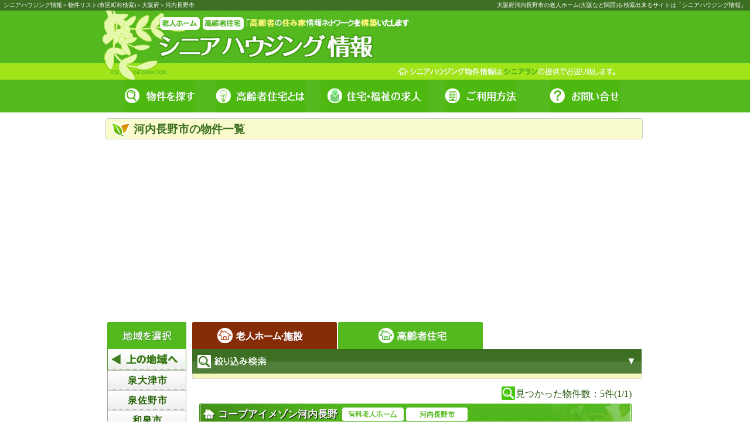

--- FILE ---
content_type: text/html
request_url: http://seniorhousing.jp/rl-pg1-pre27-al274-rel27410-typehome.htm
body_size: 25180
content:
<?xml version="1.0" encoding="Shift_JIS"?>
<!DOCTYPE html PUBLIC "-//W3C//DTD XHTML 1.0 Transitional//EN" "http://www.w3.org/TR/xhtml1/DTD/xhtml1-transitional.dtd">
<html lang="ja-JP" xml:lang="ja-JP" xmlns="http://www.w3.org/1999/xhtml">
<head>
<meta http-equiv="Content-Type" content="text/html; charset=Shift_JIS" />
<meta http-equiv="Content-Style-Type" content="text/css" />
<meta http-equiv="Content-Script-Type" content="text/javascript" />
<meta name="keywords" content="高齢者住宅,シニアハウジング,シルバーハウジング,大阪" />
<meta name='viewport' content='width=986,user-scalable=yes'><meta name="description" content="高齢者住宅を関西（大阪、兵庫、京都、滋賀）でお探しの場合は、シニアハウジング情報で！" /><title>大阪府河内長野市の老人ホーム(大阪など関西)を検索出来るサイトは「シニアハウジング情報」</title>
<link rel="canonical" href="http://seniorhousing.jp/rl-pg1-pre27-al274-rel27410-typehome.htm" />
<link href="http://seniorhousing.jp/load_css.php?f=style.css" rel="stylesheet" type="text/css" media="all" /><link href="http://seniorhousing.jp/load_css.php?f=style3.css" rel="stylesheet" type="text/css" media="all" /><link href="http://seniorhousing.jp/load_css.php?f=style_print.css" rel="stylesheet" type="text/css" media="print" />
<link rev="MADE" href="mailto:mail@seniorhousing.jp" />
<link rel="alternate" type="application/rss+xml" title="ROR" href="csitemap.php" />
<link rel="SHORTCUT ICON" href="http://seniorhousing.jp/img/icon.png" />
<link rel="start index contents" href="http://seniorhousing.jp" title=" | シニアハウジング情報" />
<link rel="stylesheet" type="text/css" href="resource/lightbox.css" media="screen,tv" />
<script type="text/javascript" charset="UTF-8" src="jquery-1.4.4.min.js"></script>
<script type="text/javascript" charset="UTF-8" src="resource/spica.js" async></script>
<script type="text/javascript" charset="UTF-8" src="resource/lightbox_plus.js" async></script>
<script type="text/javascript" src="script.js" async></script></head>
<body class="page_bkn_list_religion">
	<div class="header-container">
		<div class='head_seo_text'>
			<h1>大阪府河内長野市の老人ホーム(大阪など関西)を検索出来るサイトは「シニアハウジング情報」</h1>
			<span class='pankuzu'>シニアハウジング情報＞物件リスト(市区町村検索)＞大阪府＞河内長野市</span>
		</div>
		<div class="header_bg">
			<div class='header_link_top'><a href='/' title=' | シニアハウジング情報 | トップページ'></a><a class='menu' href='javascript:void(0);' onclick="menu_toggle();"></a></div>'		</div>		<div id="menu">		<div class='fukidashi div_hidden'><span id='id_kensuu'>0</span>件の<br />一括お問合せ</div>			<ul>				<li onmouseover="$('#div_submenu').css('visibility','visible');return false;" onmouseout="$('#div_submenu').css('visibility','hidden');return false;"><a href='#map'><img src='http://seniorhousing.jp/img/menu_01.png' alt=' | 地域で検索' width='184' height='56' id='Image1' name='Image1' /></a>
					<ul id='div_submenu' class='submenu_class'>
						<li><a href='bkn_select_area.php' title=' | 地域で検索'>地域で探す</a></li>						<li><a href='bkn_select_trainline.php' title=' | 沿線で検索'>沿線で探す</a></li>						<li><a href='koureisyajuutaku.php#about' title=' | 高齢者住宅'>タイプで探す</a></li>					</ul>
				</li>
				<li><a href='koureisyajuutaku.php' title=' | 高齢者住宅'><img src='http://seniorhousing.jp/img/menu_02.png' alt=' | 高齢者住宅' width='184' height='56' id='Image2' name='Image2' /></a></li>
				<li><a href='kyujin.php' title=' | '><img src='http://seniorhousing.jp/img/menu_03.png' alt=' | ' width='184' height='56' id='Image3' name='Image3' /></a>
				<li onmouseover="$('#div_submenu_use').css('visibility','visible');return false;" onmouseout="$('#div_submenu_use').css('visibility','hidden');return false;"><a href='use.php' title=' | このサイト(シニアハウジング情報)の使い方'><img src='http://seniorhousing.jp/img/menu_04.png' alt=' | このサイト(シニアハウジング情報)の使い方' width='184' height='56' id='Image4' /></a>
					<ul id='div_submenu_use' class='submenu_class'>
						<li><a href='use.php' title=' | このサイト(シニアハウジング情報)の使い方'>サイトご利用方法</a></li>
						<li><a href='bosyu.php' title=' | '>このサイトの運営者募集</a></li>
					</ul>
				</li>
				<li><a href='inquiry.php' title=' | お問い合せ'><img src='http://seniorhousing.jp/img/menu_05.png' alt=' | お問い合せ' width='184' height='56' id='Image6' /></a></li>
			</ul>		</div>		<div id='container'>			<a name='page_top' id='page_top'></a><script type='text/javascript'>

			$().ready(function() {
				$('#search_det_area_s').slideUp(0);
			});
			function select_religion(){
		if($(window).width() < 987){
			if($('div.sub_menu_l').css('display')=='none'){
				var pankuzu_off = $('div.pankuzu_page').offset();
				var pan_bottom = (pankuzu_off.top+$('div.pankuzu_page').height()-10);
				$('div.sub_menu_l').slideDown(200);
				$('div.sub_menu_l').css('top',pan_bottom);
				$('div.sub_menu_l').css('left','1px');

			}else{
				$('div.sub_menu_l').slideUp(200);
			}
		}
	}
</script>
<div class='pankuzu_page'>河内長野市の物件一覧</div>
			<div class="right_space"></div>			<div class="sub_menu_l" id="sub_menu_l">				<img src="http://seniorhousing.jp/img/title_bar_sub_select_religion.gif" height="46" width="135" />				<ul class='left_button'>
		<li class='btn_religion_up'><a href='al-pg1-pre27-typehome-dtype0-fs0-fe0.htm'></a></li>
		<li class='btn_religion'><a href='rl-pg1-pre27-al274-rel27401-typehome-dtype0-fs0-fe0.htm' title='大阪府泉大津市の老人ホーム一覧'>泉大津市</a></li>
		<li class='btn_religion'><a href='rl-pg1-pre27-al274-rel27402-typehome-dtype0-fs0-fe0.htm' title='大阪府泉佐野市の老人ホーム一覧'>泉佐野市</a></li>
		<li class='btn_religion'><a href='rl-pg1-pre27-al274-rel27403-typehome-dtype0-fs0-fe0.htm' title='大阪府和泉市の老人ホーム一覧'>和泉市</a></li>
		<li class='btn_religion'><a href='rl-pg1-pre27-al274-rel27404-typehome-dtype0-fs0-fe0.htm' title='大阪府大阪狭山市の老人ホーム一覧'>大阪狭山市</a></li>
		<li class='btn_religion'><a href='rl-pg1-pre27-al274-rel27405-typehome-dtype0-fs0-fe0.htm' title='大阪府貝塚市の老人ホーム一覧'>貝塚市</a></li>
		<li class='btn_religion'><a href='rl-pg1-pre27-al274-rel27406-typehome-dtype0-fs0-fe0.htm' title='大阪府柏原市の老人ホーム一覧'>柏原市</a></li>
		<li class='btn_religion'><a href='rl-pg1-pre27-al274-rel27407-typehome-dtype0-fs0-fe0.htm' title='大阪府交野市の老人ホーム一覧'>交野市</a></li>
		<li class='btn_religion'><a href='rl-pg1-pre27-al274-rel27408-typehome-dtype0-fs0-fe0.htm' title='大阪府門真市の老人ホーム一覧'>門真市</a></li>
		<li class='btn_religion'><a href='rl-pg1-pre27-al274-rel27409-typehome-dtype0-fs0-fe0.htm' title='大阪府河南町の老人ホーム一覧'>河南町</a></li>
		<li class='btn_religion'><a href='rl-pg1-pre27-al274-rel27410-typehome-dtype0-fs0-fe0.htm' title='大阪府河内長野市の老人ホーム一覧'>河内長野市</a></li>
		<li class='btn_religion'><a href='rl-pg1-pre27-al274-rel27411-typehome-dtype0-fs0-fe0.htm' title='大阪府岸和田市の老人ホーム一覧'>岸和田市</a></li>
		<li class='btn_religion'><a href='rl-pg1-pre27-al274-rel27412-typehome-dtype0-fs0-fe0.htm' title='大阪府熊取町の老人ホーム一覧'>熊取町</a></li>
		<li class='btn_religion'><a href='rl-pg1-pre27-al274-rel27413-typehome-dtype0-fs0-fe0.htm' title='大阪府泉南市の老人ホーム一覧'>泉南市</a></li>
		<li class='btn_religion'><a href='rl-pg1-pre27-al274-rel27414-typehome-dtype0-fs0-fe0.htm' title='大阪府太子町の老人ホーム一覧'>太子町</a></li>
		<li class='btn_religion'><a href='rl-pg1-pre27-al274-rel27415-typehome-dtype0-fs0-fe0.htm' title='大阪府高石市の老人ホーム一覧'>高石市</a></li>
		<li class='btn_religion'><a href='rl-pg1-pre27-al274-rel27416-typehome-dtype0-fs0-fe0.htm' title='大阪府田尻町の老人ホーム一覧'>田尻町</a></li>
		<li class='btn_religion'><a href='rl-pg1-pre27-al274-rel27417-typehome-dtype0-fs0-fe0.htm' title='大阪府忠岡町の老人ホーム一覧'>忠岡町</a></li>
		<li class='btn_religion'><a href='rl-pg1-pre27-al274-rel27418-typehome-dtype0-fs0-fe0.htm' title='大阪府大東市の老人ホーム一覧'>大東市</a></li>
		<li class='btn_religion'><a href='rl-pg1-pre27-al274-rel27419-typehome-dtype0-fs0-fe0.htm' title='大阪府千早赤阪村の老人ホーム一覧'>千早赤阪村</a></li>
		<li class='btn_religion'><a href='rl-pg1-pre27-al274-rel27420-typehome-dtype0-fs0-fe0.htm' title='大阪府岬町の老人ホーム一覧'>岬町</a></li>
				</ul>				<div class='img_banner'><img src='http://seniorhousing.jp/img/title_bar_sub_select_religion_bottom.gif' height='23' width='135' alt='地域選択下' title='地域選択下' /></div>				<div class='img_banner'><a href='http://seniorhousing.seesaa.net/' title='シニアハウジング情報 | ブログ'><img src='http://seniorhousing.jp/img/bn_blog.gif' width='135' height='67' alt='ブログ' title='ブログ' /></a></div>
				<div class='img_banner'><a href='rss.xml' title=' | RSS'><img src='http://seniorhousing.jp/img/rss.gif' alt='RSS' width='52' height='15' class='rss' /></a></div>

		<script async src="//pagead2.googlesyndication.com/pagead/js/adsbygoogle.js"></script>
		<!-- 基本 -->
		<ins class="adsbygoogle"
		     style="display:block"
		     data-ad-client="ca-pub-7345707914688773"
		     data-ad-slot="6022943220"
		     data-ad-format="auto"></ins>
		<script>
		(adsbygoogle = window.adsbygoogle || []).push({});
		</script>
				</div>		<div id="main2">
			<div class='tab'>
			<div class='tab_home2'></div><div class='tab_chintai'><a href='rl-pg1-pre27-al274-rel27410-typerent.htm' title='大阪府河内長野市の高齢者賃貸住宅一覧'></a></div>			</div>
			<div class="tab_bottom">
				<a href='javascript:void(0);' onclick="$('#search_det_area_s').toggle(200);" class='search_det_click'></a>
				<a href='javascript:void(0);' onclick="$('#search_det_area_s').toggle(200);" class='search_det_click2'>▼</a>
			</div>
			<div id='search_det_area'>
				<div id='search_det_area_s'>
					<form method='get' action='' id='frm_search_det'>
						<table class='search_det_table'>
							<tbody>
								<tr>
									<td class='label' style='width:80px;'><img src='img/ico_bkn_type.gif' width='80' height='23' alt='|物件タイプ' /></td>
									<td>
										<select name='dtype' id='dtype'>
											<option value='0'>-</option>
<option value="1" >有料老人ホーム</option>
<option value="2" >ケアハウス</option>
<option value="3" >グループホーム</option>
<option value="4" >特別養護老人ホーム</option>
										</select>
									</td>
									<td rowspan='2' width='112'><input type="button" value="検索" class='button' onclick="search_area('rl-pg1-pre27-al274-rel27410-typehome');" /></td>
								</tr>
																<tr>
									<td class='label'><img src='img/ico_getsugaku.gif' width='80' height='23' alt='|月額費用' /></td>
									<td>
										<input type='text' style='ime-mode:inactive;' id='fee_start' name='fee_start' value="" size='8' />円～<input type='text' id='fee_end' name='fee_end' value="" size='8' style='ime-mode:inactive;' />円
									</td>
								</tr>
															</tbody>
						</table>
					</form>
				</div>
			</div>
			<div class="text">
				<div class="bkn">
					<div class='kensuu'>
	<img src='http://seniorhousing.jp/img/ico_search.jpg' width='25' height='25' alt='見つかった高齢者住宅数' title='見つかった高齢者住宅数' />見つかった物件数：5件(1/1)
</div>
	<div class='bkn_name'><h2 class='bkn_name'><a href='コープアイメゾン河内長野_1618.htm' title='河内長野市の老人ホーム | コープアイメゾン河内長野'>コープアイメゾン河内長野</a></h2><img src='http://seniorhousing.jp/img/ico_yuuryou_roujin_home.gif' class='icon' width='105' height='25' alt='有料老人ホーム' title='有料老人ホーム' /><div class='icon'>河内長野市</div></div>
	<div class='list_cont'>
		<h3 class='catch_copy'>２００７年３月オープン。５６室のお部屋はいつも満室のことが多く、みなさまのご要望の高さと信頼をしっかり...</h3>
		<div class='image'>
			<a href='コープアイメゾン河内長野_1618.htm' title='河内長野市の老人ホーム | コープアイメゾン河内長野'><img src='http://seniorhousing.jp/bkn/1618/s_o1cSEME5F6GI.jpg' width='200' height='160' alt='河内長野市の老人ホーム | コープアイメゾン河内長野' title='河内長野市の老人ホーム | コープアイメゾン河内長野' class='mover' /></a>
		</div>
		<div class='right_text'>
			<ul>
				<li class='address'><span class='topic'>アクセス</span>南海高野線「美加の台駅」から徒歩１５分</li>
				<li><span class='topic'>入居費用</span><span class='price'>250,000円～250,000円</span></li>
				<li>				<li><span class='topic'>月額費用</span><span class='price'>97,400円～				</li>
				<li class='detail'><span class='topic'>特徴</span>時にはアイメゾンにお花屋さんやパン屋さんもやって来てお買い物を楽しまれたり、車でのお買い物ツアーもあります。<br /> <br />趣味をお持ちの方も多く、手芸や書道や写真など、作品はリビングに並ぶことも。お花見や花火大会など、季節感のあるイベントも楽しみながら、おだやかにかつわいわいと、くらしておられます。<br /><br />フロアごとに食堂や浴室を備...</li>
			</ul>
		</div>
	</div>
	<div class='tuduki'>
		<div class='btn_tuduki_right'><a href='コープアイメゾン河内長野_1618.htm' title='河内長野市の老人ホーム | コープアイメゾン河内長野'></a></div>
	</div>
	<div class='bkn_name'><h2 class='bkn_name'><a href='ケアホーム・シオンの家_1620.htm' title='河内長野市の老人ホーム | ケアホーム・シオンの家'>ケアホーム・シオンの家</a></h2><img src='http://seniorhousing.jp/img/ico_yuuryou_roujin_home.gif' class='icon' width='105' height='25' alt='有料老人ホーム' title='有料老人ホーム' /><div class='icon'>河内長野市</div></div>
	<div class='list_cont'>
		<h3 class='catch_copy'>私達がご家族様に代わり心よりお世話いたします
お気軽にご相談下さい</h3>
		<div class='image'>
			<a href='ケアホーム・シオンの家_1620.htm' title='河内長野市の老人ホーム | ケアホーム・シオンの家'><img src='http://seniorhousing.jp/bkn/1620/s_DZveba4V1CX7.jpg' width='200' height='160' alt='河内長野市の老人ホーム | ケアホーム・シオンの家' title='河内長野市の老人ホーム | ケアホーム・シオンの家' class='mover' /></a>
		</div>
		<div class='right_text'>
			<ul>
				<li class='address'><span class='topic'>アクセス</span>近鉄長野線　汐ノ宮駅より　旧１７０号線を北へ　徒歩３分</li>
				<li>				<li><span class='topic'>月額費用</span><span class='price'>99,800円～				</li>
				<li class='detail'><span class='topic'>特徴</span>　このケアホームを　”シオンの家（幸せの家）”　と命名するにあたり、<br /><br /> 当ホームにお越し頂く方々に健やかにお暮らし頂けますようにと<br /><br />心から願いを込め命名させて頂きました。<br /><br /><br /> 　核家族化が進む中で、私達は確実に高齢化社会への道を辿っています。<br /><br />あなたの身近でもきっとその足音は聞こえていることでしょう・・・。<br /><br /><br /> 　そんな中...</li>
			</ul>
		</div>
	</div>
	<div class='tuduki'>
		<div class='btn_tuduki_right'><a href='ケアホーム・シオンの家_1620.htm' title='河内長野市の老人ホーム | ケアホーム・シオンの家'></a></div>
	</div>
	<div class='bkn_name'><h2 class='bkn_name'><a href='フィオレ・シニアレジデンス河内長野_1623.htm' title='河内長野市の老人ホーム | フィオレ・シニアレジデンス河内長野'>フィオレ・シニアレジデンス河内長野</a></h2><img src='http://seniorhousing.jp/img/ico_yuuryou_roujin_home.gif' class='icon' width='105' height='25' alt='有料老人ホーム' title='有料老人ホーム' /><div class='icon'>河内長野市</div></div>
	<div class='list_cont'>
		<h3 class='catch_copy'>高齢者の方々に介護業務を通じて、気遣い･見守り･助け、これまで以上の充実した生活･人生を送っていただける様...</h3>
		<div class='image'>
			<a href='フィオレ・シニアレジデンス河内長野_1623.htm' title='河内長野市の老人ホーム | フィオレ・シニアレジデンス河内長野'><img src='http://seniorhousing.jp/bkn/1623/s_2wEyYgMafhSU.jpg' width='200' height='160' alt='河内長野市の老人ホーム | フィオレ・シニアレジデンス河内長野' title='河内長野市の老人ホーム | フィオレ・シニアレジデンス河内長野' class='mover' /></a>
		</div>
		<div class='right_text'>
			<ul>
				<li class='address'><span class='topic'>アクセス</span>南海高野線「三日市町」駅よりバス利用 <br /> 「近隣センター前」停留所下車 徒歩1分</li>
				<li><span class='topic'>入居費用</span><span class='price'>300,000円～300,000円</span></li>
				<li>				<li><span class='topic'>月額費用</span><span class='price'>100,000円～				</li>
				<li class='detail'><span class='topic'>特徴</span>日常生活に不安を感じている方<br />介護を必要とされている方<br />ご家族の介護負担を軽減させたい方<br />住み慣れた地域で介護を受けたい方<br />在宅医療の必要な方<br />病院を退院される方<br />特別養護老人ホーム、老人保健施設等の施設への入所をお待ちの方<br /><br />このような方がご利用いただけます。<br /><br />安全の設備・オートロック式のため、外部（不審者等）からの安全...</li>
			</ul>
		</div>
	</div>
	<div class='tuduki'>
		<div class='btn_tuduki_right'><a href='フィオレ・シニアレジデンス河内長野_1623.htm' title='河内長野市の老人ホーム | フィオレ・シニアレジデンス河内長野'></a></div>
	</div>
	<div class='bkn_name'><h2 class='bkn_name'><a href='ロイヤル・ライフ河内の郷_1622.htm' title='河内長野市の老人ホーム | ロイヤル・ライフ河内の郷'>ロイヤル・ライフ河内の郷</a></h2><img src='http://seniorhousing.jp/img/ico_yuuryou_roujin_home.gif' class='icon' width='105' height='25' alt='有料老人ホーム' title='有料老人ホーム' /><div class='icon'>河内長野市</div></div>
	<div class='list_cont'>
		<h3 class='catch_copy'>施設の運営等ノウハウも含めた経験を基に株式会社ヒューマニティーとして、主には居宅介護支援を中心としたふ...</h3>
		<div class='image'>
			<a href='ロイヤル・ライフ河内の郷_1622.htm' title='河内長野市の老人ホーム | ロイヤル・ライフ河内の郷'><img src='http://seniorhousing.jp/bkn/1622/s_SJ4tumbw2VNO.png' width='200' height='160' alt='河内長野市の老人ホーム | ロイヤル・ライフ河内の郷' title='河内長野市の老人ホーム | ロイヤル・ライフ河内の郷' class='mover' /></a>
		</div>
		<div class='right_text'>
			<ul>
				<li class='address'><span class='topic'>アクセス</span>近鉄長野線「河内長野」駅から　約1,000ｍ　徒歩13～15分</li>
				<li>				<li><span class='topic'>月額費用</span><span class='price'>122,000円～				</li>
				<li class='detail'><span class='topic'>特徴</span>２４時間スタッフ常駐<br /><br />全居室ナースコール付<br /><br />入居者様に合わせた食事を提供<br /><br />安心の医療・介護サポート体制<br /><br />介護保険在宅サービス利用可能<br /><br /><br />居室数<br />30室 <br /><br />居住の権利形態<br />利用権方式 <br /><br />敷地概要<br />570.85m2 <br /><br />建物概要<br />1196.82m2 <br /><br />建物構造<br />鉄筋ＡＬＣ造３階建</li>
			</ul>
		</div>
	</div>
	<div class='tuduki'>
		<div class='btn_tuduki_right'><a href='ロイヤル・ライフ河内の郷_1622.htm' title='河内長野市の老人ホーム | ロイヤル・ライフ河内の郷'></a></div>
	</div>
	<div class='bkn_name'><h2 class='bkn_name'><a href='bd-669.htm' title='河内長野市の老人ホーム | チャーム河内長野'>チャーム河内長野</a></h2><img src='http://seniorhousing.jp/img/ico_yuuryou_roujin_home.gif' class='icon' width='105' height='25' alt='有料老人ホーム' title='有料老人ホーム' /><div class='icon'>河内長野市</div></div>
	<div class='list_cont'>
		<h3 class='catch_copy'>南海高野線河内長野駅より徒歩５分。
府営長野公園隣接の自然豊かな環境。</h3>
		<div class='image'>
			<a href='bd-669.htm' title='河内長野市の老人ホーム | チャーム河内長野'><img src='http://seniorhousing.jp/bkn/669/s_TlxdvV3MkLW4.gif' width='200' height='160' alt='河内長野市の老人ホーム | チャーム河内長野' title='河内長野市の老人ホーム | チャーム河内長野' class='mover' /></a>
		</div>
		<div class='right_text'>
			<ul>
				<li class='address'><span class='topic'>アクセス</span>南海高野線　「河内長野駅」より徒歩５分<br />近鉄長野線　「河内長野駅」より徒歩５分</li>
				<li><span class='topic'>入居費用</span><span class='price'>100,000円～100,000円</span></li>
				<li>				<li><span class='topic'>月額費用</span><span class='price'>149,000円～				</li>
				<li class='detail'><span class='topic'>特徴</span>５６室全室個室で、愛着のある家具をご自由にお持込いただくことによりご自宅に近い環境でお過ごしいただけます。<br />ホーム内には、ご入居同士の歓談・くつろぎの場所として利用いただける「食堂・リビング」や看護・介護スタッフが常駐する「ヘルパーステーション」、バイアフリー設計による「浴室」などがあります。<br /><br />鉄骨造スレート...</li>
			</ul>
		</div>
	</div>
	<div class='tuduki'>
		<div class='btn_tuduki_right'><a href='bd-669.htm' title='河内長野市の老人ホーム | チャーム河内長野'></a></div>
	</div>
	<div class='page_nation' colspan='2'>
	</div><div class="ad_google dev_pc" auto><script async src="//pagead2.googlesyndication.com/pagead/js/adsbygoogle.js"></script><!-- 基本 --><ins class="adsbygoogle"     style="display:block"     data-ad-client="ca-pub-7345707914688773"     data-ad-slot="6022943220"     data-ad-format="auto"></ins><script>(adsbygoogle = window.adsbygoogle || []).push({});</script></div>				</div>
				<div class='go_page_top'><a href='#page_top' title=' | '><img src='http://seniorhousing.jp/img/go_page_top.gif' width='173' height='31' alt='ページトップへ' title='ページトップへ' /></a></div>
			</div>
		</div>
		</div><!--div container -->
	</div><!--div header-container -->
	<div class='footer_sitemap'>
		<div id='id_footer_block'>			<div class='block1'>
				<ul>
					<li><a href='/' title=' | シニアハウジング情報 | トップページ'>TOP</a></li>
					<li><a href='bkn_select_area.php' title=' | 地域で検索'>地域で探す</a></li>
					<li>　[賃貸..]<a href='al-pg1-pre27-typerent.htm' title=' | 地域で探す | 高齢者賃貸住宅 | 大阪'>├大阪</a>/<a href='al-pg1-pre28-typerent.htm' title=' | 地域で探す | 高齢者賃貸住宅 | 兵庫'>兵庫</a>/<a href='al-pg1-pre26-typerent.htm' title=' | 地域で探す | 高齢者賃貸住宅 | 京都'>京都</a>/<a href='al-pg1-pre29-typerent.htm' title=' | 地域で探す | 高齢者賃貸住宅 | 奈良'>奈良</a></li>
					<li>　[ﾎｰﾑ]<a href='al-pg1-pre27-typehome.htm' title=' | 地域で探す | 老人ホーム | 大阪'>└大阪</a>/<a href='al-pg1-pre28-typehome.htm' title=' | 地域で探す | 老人ホーム | 兵庫'>兵庫</a>/<a href='al-pg1-pre26-typehome.htm' title=' | 地域で探す | 老人ホーム | 京都'>京都</a>/<a href='al-pg1-pre29-typehome.htm' title=' | 地域で探す | 老人ホーム | 奈良'>奈良</a></li>
					<li><a href='bkn_select_trainline.php' title=' | 沿線で検索'>沿線で探す</a></li>
					<li>　[賃貸]<a href='tl-pg1-pre27-tt0-tl0-typerent.htm' title=' | 沿線で探す | 高齢者賃貸住宅 | 大阪'>├大阪</a>/<a href='tl-pg1-pre27-tt0-tl0-typerent.htm' title=' | 沿線で探す | 高齢者賃貸住宅 | 兵庫'>兵庫</a>/<a href='tl-pg1-pre26-tt0-tl0-typerent.htm' title=' | 沿線で探す | 高齢者賃貸住宅 | 京都'>京都</a>/<a href='tl-pg1-pre29-tt0-tl0-typerent.htm' title=' | 沿線で探す | 高齢者賃貸住宅 | 奈良'>奈良</a></li>
					<li>　[ﾎｰﾑ]<a href='tl-pg1-pre27-tt0-tl0-typehome.htm' title=' | 沿線で探す | 老人ホーム | 大阪'>└大阪</a>/<a href='tl-pg1-pre28-tt0-tl0-typehome.htm' title=' | 沿線で探す | 老人ホーム | 兵庫'>兵庫</a>/<a href='tl-pg1-pre26-tt0-tl0-typehome.htm' title=' | 沿線で探す | 老人ホーム | 京都'>京都</a>/<a href='tl-pg1-pre29-tt0-tl0-typehome.htm' title=' | 沿線で探す | 老人ホーム | 奈良'>奈良</a></li>
				</ul>
			</div>
			<div class='block1'>
				<ul>
					<li><a href='index.php#omoi' title=' | シニアハウジング情報 | トップページ | シニアハウジング情報の思い'>わたし達の思い</a></li>
					<li><a href='index.php#about' title=' | シニアハウジング情報 | トップページ | シニアハウジング情報について'>当サイトについて</a></li>
					<li><a href='koureisyajuutaku.php' title=' | 高齢者住宅 | 高齢者住宅とは'>高齢者住宅とは</a></li>
					<li><a href='use.php' title=' | このサイト(シニアハウジング情報)の使い方 | シニアハウジング情報のご利用方法'>当サイトのご利用方法</a></li>
					<li><a href='flow.php' title=' | このサイト(シニアハウジング情報)のご利用から入居までの流れ | ご利用方法・入居までの流れ'>ご利用方法・入居までの流れ</a></li>
					<li><a href='keisai.php' title=' | 無料広告掲載のお知らせ。老人ホーム・高齢者賃貸住宅運営者様へ。 | シニアハウジング情報への無料掲載のご案内'>当サイトへ無料掲載のご案内</a></li>
					<li>　└<a href='ad.php' title=' | 低料金な広告枠のお知らせ。老人ホーム・高齢者賃貸住宅運営者様へ | 老人ホーム広告掲載'>バナー広告枠の募集</a></li>
				</ul>
			</div>
			<div class='block1'>
				<ul>
					<li><a href='caution.php' title=' | ご注意'>プライバシーポリシー</a></li>
					<li><a href='news.php' title=' | 新着情報'>最新情報</a></li>
					<li><a href='inquiry.php' title=' | お問い合せ'>お問合せ</a></li>
				</ul>
			</div>
			<div class='block1'>
				<ul>
					<li>シニアラン</li>
					<li><a href='http://seniorhousing.seesaa.net/' title=' | '>シニアハウジング情報ブログ</a></li>
				</ul>
			</div>
			<div class='footer'>
				Copyright(C)2009 シニアハウジング情報 All Rights Reserved.<br />
			</div>
		</div>	</div>
	<script type="text/javascript">
	<!--
	document.write("<img src='http://seniorhousing.jp/acc/acclog.cgi?");
	document.write("referrer="+document.referrer+"&");
	document.write("width="+screen.width+"&");
	document.write("height="+screen.height+"&");
	document.write("color="+screen.colorDepth+"'>");
	// -->
	</script>
</body>
</html>


--- FILE ---
content_type: text/html; charset=utf-8
request_url: https://www.google.com/recaptcha/api2/aframe
body_size: 268
content:
<!DOCTYPE HTML><html><head><meta http-equiv="content-type" content="text/html; charset=UTF-8"></head><body><script nonce="qebGb_7dj9VgPq8Gc_1vZQ">/** Anti-fraud and anti-abuse applications only. See google.com/recaptcha */ try{var clients={'sodar':'https://pagead2.googlesyndication.com/pagead/sodar?'};window.addEventListener("message",function(a){try{if(a.source===window.parent){var b=JSON.parse(a.data);var c=clients[b['id']];if(c){var d=document.createElement('img');d.src=c+b['params']+'&rc='+(localStorage.getItem("rc::a")?sessionStorage.getItem("rc::b"):"");window.document.body.appendChild(d);sessionStorage.setItem("rc::e",parseInt(sessionStorage.getItem("rc::e")||0)+1);localStorage.setItem("rc::h",'1769172863556');}}}catch(b){}});window.parent.postMessage("_grecaptcha_ready", "*");}catch(b){}</script></body></html>

--- FILE ---
content_type: text/css; charaset=utf-8
request_url: http://seniorhousing.jp/load_css.php?f=style.css
body_size: 30497
content:
@charset "Shift_JIS";body {color: #215306;margin: 0px;padding: 0px;text-align: center;background-color:white;font: 17px "ＭＳ Ｐゴシック";line-height: 1.9em;overflow:visible scroll;}h1,h2,h3,h4p,ul,li{margin: 0px;padding: 0px;}ul,li{line-height: 1.9em;list-style-type: none;}ol{margin-left:0px;list-style-type:decimal;}ol li{list-style-type:decimal;}ul.def{line-height: 1.6em;list-style-type: disc;}ul.def li{line-height: 1.4em;list-style-type: disc;margin: 0 0 0 1em;margin-bottom:6px;padding: 0;}img {border: none;vertical-align: bottom;}strong,b{font-weight: 700;}strong.b{color: #c36005;font-weight: bold;}strong.red{color: red;font-weight: bold;}table{    border-collapse:collapse;}.bg_beju{background-color:#f7f7e3;}.bdr_dt{border:1px dotted #AAAAAA;}.con_txt{padding:12px;width:100%;display:block;box-sizing:border-box;margin:0px;margin-bottom:12px;}.con_txt_p2{padding:24px;width:100%;display:block;box-sizing:border-box;margin:0px;margin-bottom:12px;}.con_txt_p32{padding:12px;padding-top:32px;width:100%;display:block;box-sizing:border-box;margin:0px;margin-bottom:12px;}td.r{word-break: break-all;}p {padding-bottom: 5px;padding-top: 5px;margin-bottom:12px;}br.double{line-height: 3.4;}br.triple{line-height: 5.1;}br.quad{line-height: 6.8;}div.header-container{padding:0px;width: 100%;margin-top: 0px;margin-right: auto;margin-left: auto;margin-bottom:0px;text-align: center;background-color:white;line-height: 1.7;overflow:auto;overflow-y:auto;overflow-x:hidden;}div.header-container div.header_bg{width:100%;height:118px;background: #54b91e url('img/header_bg.jpg') center no-repeat;margin-left:auto;margin-right:auto;overflow-y:hidden;text-decoration:none;}div.header-container div.header_bg_print{width:700px;height:60px;display:none;margin-left:12px;font-size:36px;float:left;font-weight:bold;text-align:left;}img.print_header_bg{margin:0px;padding:0px;height:0px;width:0px;display:none;visible:hidden;}div.header_link_top{float:left;width:100%;height:100%;text-decoration:none;}div.header_link_top a{width:80%;height:100px;display:block;float:left;}div.header_link_oneness{float:right;width:77px;height:20px;margin-right:133px;margin-top:105px;text-decoration:none;}div.header_link_oneness a{width:120px;height:40px;display:block;}div.head_seo_text{margin:0px;margin-left:auto;margin-right:auto;min-height:18px;overflow-y:hidden;width:100%;display:block;background-color: #3c6f22;}div.top_image{margin:0px;width:100%;height:201px;background: white url('img/top.jpg') center no-repeat;display:block;margin-left:auto;margin-right:auto;margin-bottom:12px;overflow-y:hidden;overflow-x:hidden;}div.top_image h2,div.top_image h3,div.top_image h4,div.top_image ul,div.top_image li{margin:0px;padding:0px;}div.top_image div.top_text{text-indent:-9999px;}img.top_image{width:0px;height:0px;margin:0px;padding:0px;display:none;}div.footer {font-family: 'Arial', 'Tahoma', sans-serif;color:#FFFFFF;clear: both;width: 920px;margin-right: auto;margin-left: auto;text-align:right;line-height: 1.7;font-size:11px;background-color:#54b91f;}div.footer_sitemap{background: white url('img/fotter_bg.jpg') center no-repeat;    letter-spacing:1px;font-family: 'Arial', 'Tahoma', sans-serif;margin-right: auto;margin-left: auto;width:100%;text-align:center;font-size:13px;color:#FFFFFF;background-color:#54b91f;line-height: 1.7;overflow-y:hidden;background-position-y: 0px;box-sizing:border-box;}#id_footer_block{width:960px;margin:auto;height:168px;text-align:left;background-color:transparent;box-sizing:border-box;}#id_footer_block div.block1{margin-left:0px;padding-left:12px;margin-top:40px;float:left;width:233px;display:block;overflow-y:hidden;box-sizing:border-box;}#id_footer_block li{line-height:16px;}#id_footer_block a{color:#FFFFFF;}li.footer_link_type_title{background-color:#47971c;display:block;width:100%;padding:4px;box-sizing:border-box;clear:both;margin-top:4px;box-sizing:border-box;}li.footer_link_ku{float:left;}#container {clear:both;display:block;width: 920px;overflow-y:visible;margin-right: auto;margin-left: auto;padding:0px;background: #FFFFFF;}#main {float: left;width: 767px;text-align: left;margin-left:3px;margin-bottom:50px;line-height: 1.7;}#main2 {float: right;width: 767px;text-align: left;margin-top:12px;margin-bottom:50px;line-height: 1.7;padding:0px;}#main_all{width: 920px;text-align: left;padding: 9px 9px 50px;line-height: 1.7;border-top: 1px solid #CCCCCC;}div.pankuzu_page{width: 917px;text-align: left;line-height: 36px;margin:10px 0px 0px 0px;padding: 0px;background: #f9fbcc url('img/leaf.gif');background-repeat: no-repeat;background-position-x: 6px;  color: #3c6f22;font-size:19px;height: 36px;text-indent: 47px;font-weight: bold;border-radius: 4px;border: 1px solid #CCCCCC;box-sizing:border-box;}div.text{width:740px;padding-left:12px;margin-top:0px;margin-bottom:18px;overflow-x:visible;font-size:0.96em;line-height:1.4em;}div.text p{width:716px;padding:0px;margin:0px;margin-top:12px;margin-left:12px;margin-bottom:12px;}div.text2{width:578px;padding-left:12px;overflow-x:visible;}div.text li{font-size:1em;line-height:1.2em;}div.text_koureisya{width:740px;padding-left:12px;margin-top:0px;margin-bottom:18px;overflow-x:visible;font-size:0.96em;line-height:1.4em;box-sizing:border-box;}div.text_koureisya p{font-size:0.96em;}div.text_koureisya h3{width:100%;height:auto;line-height:30px;padding:6px 12px;color:#FFFFFF;border:1px solid #AAAAAA;background-color:#54b91e;margin-bottom:0px;font-size:1.00em;border-top-radius: 5px;-webkit-border-top-left-radius:5px;-webkit-border-top-right-radius:5px;-moz-border-radius-topleft: 5px;-moz-border-radius-topright: 5px;text-shadow: 1px 1px 1px #000;box-sizing:border-box;}div.text_koureisya p.con{font-size:0.84em;margin-top:0px;margin-bottom:24px;width:100%;padding:6px;border:1px solid #AAAAAA;overflow-y:hidden;box-sizing:border-box;}div.text_koureisya p.con a{width:100%;text-align:right;margin-top:6px 0px 4px 0px;}div.text_koureisya img.con{margin-top:4px;margin-left:14px;margin-bottom:18px;box-sizing:border-box;}div.btn_tuduki_left{float:left;width:88px;height:26px;background: url('img/btn_tuduki.jpg') no-repeat left top;}div.btn_tuduki_left:hover{    background-position:bottom;}div.btn_tuduki_left a{width:88px;height:26px;display:block;}div.btn_tuduki_right{float:right;width:88px;height:26px;background: url('img/btn_tuduki.jpg') no-repeat left top;}div.btn_tuduki_right:hover{    background-position:bottom;}div.btn_tuduki_right a{width:88px;height:26px;display:block;}div.btn{width:100%;height:30px;margin-bottom:12px;}div.btn_mousikomi{float:right;margin-left:2px;width:88px;height:26px;background: url('img/btn_mousikomi.jpg') no-repeat left top;}div.btn_mousikomi, div.btn_mousikomi2{float:right;margin-left:2px;width:88px;height:26px;background: url('img/btn_mousikomi.jpg') no-repeat left top;}div.btn_mousikomi2{margin-right:30px;}div.btn_mousikomi:hover{    background-position:bottom;}div.btn_mousikomi2:hover{    background-position:bottom;}div.btn_mousikomi a,div.btn_mousikomi2 a{width:88px;height:26px;display:block;}#menu{position: relative;height: 56px;text-align: center;width: 100%;margin: auto;margin-bottom:0px;background-color: #54b91e;}#menu ul {width:920px;margin: auto;background-color: transparent;display: block;height: 56px;}#menu li,#menu ul {z-index:1;padding-bottom: 0px;clear:right;}#menu li{margin:0px;float: left;height:54px;float:left;width:184px;white-space:normal;}#menu li a:hover{opacity:0.6;}#menu #div_submenu{position:relative;height:auto;z-index:10;background-color:#4EB911;visibility:hidden;text-align:cneter;overflow-y:hidden;border-bottom:1px solid white;top:0px;width:186px;}#menu #div_submenu li{float:left;border-top:1px dotted #7de148;height:46px;}#menu #div_submenu li:hover{background-color:#95D570;}#menu #div_submenu li a{text-decoration:none;text-shadow: 1px 1px 1px #000;color:white;font-weight:bold;display:block;white-space:normal;height:46px;line-height:46px;}#menu #div_submenu_inquiry{position:relative;z-index:10;background-color:#4EB911;visibility:hidden;text-align:cneter;overflow-y:hidden;border-bottom:1px solid white;top:-10px;}#menu #div_submenu_inquiry li{float:left;border-top:1px dotted #7de148;}#menu #div_submenu_inquiry li:hover{background-color:#95D570;}#menu #div_submenu_inquiry li a{text-decoration:none;text-shadow: 1px 1px 1px #000;color:white;font-weight:bold;display:block;}#menu #div_submenu_use{position:relative;z-index:10;background-color:#4EB911;visibility:hidden;text-align:cneter;overflow:visible;border-bottom:1px solid white;top:0px;width:226px;overflow-y:hidden;height:auto;}#menu #div_submenu_use li{float:left;border-top:1px dotted #7de148;height:46px;width:100%;}#menu #div_submenu_use li:hover{background-color:#95D570;}#menu #div_submenu_use li a{text-decoration:none;text-shadow: 1px 1px 1px #000;color:white;font-weight:bold;display:block;height:46px;line-height:46px;}div.kome{font-size:11px;color:#1f50a0;}div.right_space{width:3px;height:800px;float:right;margin-right:2px;margin-left:0px;    text-decoration:none;    font-size:0px;clear: both;line-height:0;}div.sub_menu{float:right;width:135px;margin-right:0px;margin-left:6px;margin-bottom:12px;margin-top:6px;padding:0px;}div.sub_menu img.banner{margin-bottom:6px;}div.sub_menu_l{float:left;width:135px;margin:12px 0px 12px 3px;padding:0px;}div.sub_menu_l ul.left_button{}div.sub_menu_l ul.left_button li.btn_religion{width:135px;margin:0px;padding:0px;text-align:center;float:left;clear:both;background: rgb(255,255,255); background: -moz-linear-gradient(top,  rgba(255,255,255,1) 0%, rgba(238,238,238,1) 100%); background: -webkit-gradient(linear, left top, left bottom, color-stop(0%,rgba(255,255,255,1)), color-stop(100%,rgba(238,238,238,1))); background: -webkit-linear-gradient(top,  rgba(255,255,255,1) 0%,rgba(238,238,238,1) 100%); background: -o-linear-gradient(top,  rgba(255,255,255,1) 0%,rgba(238,238,238,1) 100%); background: -ms-linear-gradient(top,  rgba(255,255,255,1) 0%,rgba(238,238,238,1) 100%); background: linear-gradient(to bottom,  rgba(255,255,255,1) 0%,rgba(238,238,238,1) 100%); filter: progid:DXImageTransform.Microsoft.gradient( startColorstr='#ffffff', endColorstr='#eeeeee',GradientType=0 ); border:1px solid #AAAAAA;border-bottom:1px dotted #AAAAAA;box-sizing:border-box;}div.sub_menu_l ul.left_button li.btn_religion_up{float:left;width:135px;height:36px;margin:0px;padding:0px;text-align:center;clear:both;background: url('img/sub_select_religion_back_up.gif') no-repeat left top;}div.sub_menu_l ul.left_button li.btn_trainline_up{float:left;width:135px;height:36px;margin:0px;padding:0px;text-align:center;clear:both;background: url('img/sub_select_trainline_back_up.gif') no-repeat left top;}div.sub_menu_l ul.left_button li.btn_religion:hover{filter: hue-rotate(-71deg);-webkit-filter: hue-rotate(-71deg);-moz-filter: hue-rotate(-71deg);-o-filter: hue-rotate(-71deg);-ms-filter: hue-rotate(-71deg);}div.sub_menu_l ul.left_button li.btn_religion_up:hover{background: url('img/sub_select_religion_back_up.gif') no-repeat left bottom;}div.sub_menu_l ul.left_button li.btn_trainline_up:hover{background: url('img/sub_select_trainline_back_up.gif') no-repeat left bottom;}div.left_text{border:1px solid #AAAAAA;width:121px;overflow-y:auto;padding:6px;margin-bottom:12px;line-height:14px;font-size:0.9em;}h2{margin-top:12px;margin-bottom:8px;}div.news_date{font-size:14px;overflow-y:hidden;margin-bottom:12px;}ul.logo{    list-style-image:url('img/logo.gif');margin-left:28px;}ul.logo li{word-spacing:0px;font-size:.0.78em;width:580px;line-height: 1.6em;border-bottom:1px dotted #DDDDDD;}ul.logo2{list-style-position:outside;list-style-image:url('img/logo.gif');}ul.logo2 li{margin-left:28px;line-height:24px;}h1{font-size: 10px;color: #FFFFFF;text-align:right;float:right;font-weight:normal;padding-right:6px;}div.midashi_mini{width:614px;height:28px;background: url('img/midashi_mini.gif') no-repeat left top;margin-bottom:12px;}div.midashi_mini h3{margin-top:0px;line-height:22px;margin-left:8px;font-weight:700;font-size:13px;color:#215306;}h4{color: white;font-weight: bold;font-size:18px;margin:0px;}div.hosoku{width:100%;margin-left:12px;font-size:12px;color:#036bb5;}span.blue{color:#34a5b6;font-weight:700;}span.red{color:#b65a8f;font-weight:700;}div.pic{border:1px solid #BBBBBB;border-right:1px solid #888888;border-bottom:1px solid #888888;overflow:visible;margin-right:12px;margin-bottom:12px;background-color:white;padding:3px;float:left;}div.pic2{border:1px solid #BBBBBB;border-right:1px solid #888888;border-bottom:1px solid #888888;overflow:visible;margin-left:12px;background-color:white;padding:3px;float:right;}#id_bkn_det_photo td{box-sizing:border-box;}div.pic3{border:1px solid #AAAAAA;border-right:1px solid #888888;border-bottom:1px solid #888888;overflow:visible;margin-bottom:5px;margin-left:3px;background-color:white;padding:3px;float:left;}div.pic3:hover{border:3px solid blue;padding:1px;}div.pic_bkn_det{width:24.5%;height:120px;overflow:hidden;box-sizing:border-box;}div.pic_bkn_det a{overflow:hidden;width:100%;height:100%;display:block;text-align:center;}div.pic_bkn_det a img{width:100%;}span.pankuzu{overflow:visible;float:left;font-size:10px;color:#FFFFFF;margin:0px;text-indent:6px;}table{width:738px;margin:0px;margin-bottom:16px;}td.l,th{background-color:#dcf7ce;color:#49a11a;vertical-align:middle;text-align:center;font-weight:700;overflow:visible;border:0px none;width:120px;height:28px;overflow:auto;border:1px solid #a1c190;font-size:16px;padding:6px;}th{text-align:center;background-color:#49a11a;color:#FFFFFF;}td{background-color:white;color:#49a11a;vertical-align:middle;text-align:left;overflow:visible;border:0px none;border:1px solid #a1c190;font-size:16px;padding:12px;line-height:24px;}td.r{background-color:white;color:#49a11a;vertical-align:middle;text-align:left;overflow:visible;border:0px none;border:1px solid #a1c190;font-size:16px;padding:6px;width:560px;}td.r_bold{background-color:white;color:red;vertical-align:middle;text-align:left;overflow:visible;border:0px none;border:1px solid #a1c190;font-size:16px;font-weight:700;padding:6px;width:560px;}div.text div.bkn{width:738px;}div.text div.bkn div.kensuu{padding:0px;margin:0px;width:100%;text-align:right;border:0px none;font-size:16px;}div.text div.bkn div.bkn_name{background: url('img/bkn_list_title_back.jpg') no-repeat left top;font-weight: bold;font-size:17px;margin:0px;margin-top:2px;width:738px;height:39px;}div.text div.bkn div.bkn_name h2.bkn_name{float:left;font-weight: bold;font-size:17px;margin:0px;margin-top:9px;margin-left:8px;text-indent:24px;}div.text div.bkn div.bkn_name h2.bkn_name a{color:white;text-decoration:none;text-shadow: 1px 1px 1px #000;}div.text div.bkn div.bkn_name h2.bkn_name a:hover{color:#e5f8ab;}div.text div.bkn div.list_cont{width:736px;border:1px solid #a1c190;border-top:0px none;overflow-y:auto;padding:0px;}div.text div.bkn div.list_cont h3.catch_copy{border-bottom:1px dotted #a1c190;margin-left:4px;margin-top:4px;width:732px;font-size:15px;font-weight:400;overflow-y:auto;}div.text div.bkn div.list_cont li{margin-bottom:5px;line-height:20px;height:auto;}div.text div.bkn div.list_cont li span.topic{background-color:#54b91e;color:white;text-align:center;width:120px;display:block;float:left;margin-right:6px;font-size:14px;font-weight:700;border-top-radius: 3px;-webkit-border-radius:3px;-moz-border-radius: 3px;}div.text div.bkn div.list_cont li span.price{color:red;font-weight:700;}div.text div.bkn div.list_cont li.address{margin-bottom:6px;border-bottom:1px dotted #AAAAAA;}div.text div.bkn div.tuduki{border:0px;none;margin-top:6px;margin-bottom:12px;height:36px;width:738px;}div.text div.bkn div.page_nation{border:0px none;border-top:1px dotted #AAAAAA;height:96px;}div.text div.bkn div.page_nation div.page_left{float:left;}div.text div.bkn div.page_nation div.page_left a{display:block;background: url('img/prev_page_button.gif') no-repeat left top;width: 97px;margin-top:12px;height:37px;}div.text div.bkn div.page_nation div.page_left a:hover{    background-position:bottom;}div.text div.bkn div.page_nation div.page_right{float:right;}div.text div.bkn div.page_nation div.page_right a{display:block;background: url('img/next_page_button.gif') no-repeat left top;margin-top:12px;width: 97px;height:37px;}div.text div.bkn div.page_nation div.page_right a:hover{    background-position:bottom;}div.bkn_det_title{color: #215306;background-color:#54b91e;width:767px;height:46px;background: url('img/title_bar_bkn_det_title.jpg') no-repeat left top;margin-top:0px;}div.bkn_det_title h2.bkn_det{text-shadow: 1px 1px 1px #000;}h3.det{margin:0px;margin-left:12px;font-size:18px;padding-left:8px;padding-top:4px;background-color:#54b91e;background: url('img/bkn_list_title_back.jpg') no-repeat left top;color:white;text-align:left;font-weight:700;width:738px;overflow:visible;border:0px none;text-shadow: 1px 1px 1px #000;text-indent:24px;}#id_bkn_det_map{margin-bottom:12px;}#id_bkn_det_map td{box-sizing:border-box;}div#real_map,div#uso_map,div#google_map,div#map{width:100%;}div#map{width:100% !important;}div#real_map{visibility:hidden;}div.pref-map-image{border:1px solid #AAAAAA;width:767px;height:550px;}div.search{clear:both;width:765px;height:43px;border:1px solid #AAAAAA;margin:2px;margin-left:0px;margin-bottom:24px;background: url('img/search.jpg') no-repeat left top;overflow-y:hidden;}img.icon2{float:left;width:105px;height:25px;margin-top:12px;margin-left:4px;}div.btn_bkn_det{width:744px;height:auto;overflow:hidden;margin:0px;margin-top:6px;margin-bottom:14px;padding:0px;text-align:left;}div.btn_bkn_det a{padding:0px;margin:0px;width:242px;height:48px;}div.go_page_top{text-align:right;width:740px;height:31px;border-top:1px solid #AAAAAA;margin-top:42px;}div.tab{width:100%;height:46px;}div.tab_bottom{width:100%;max-width:767px;height:42px;background: url('img/tab_bottom2_back.gif') no-repeat left top;background-repeat:repeat-x;margin-bottom:0px;}div.tab_bottom a.search_det_click{width:80%;height:42px;display:block;background: url('img/tab_bottom2.png') no-repeat left top;float:left;}div.tab_bottom a.search_det_click2{width:36px;height:42px;display:block;line-height:42px;float:right;text-decoration:none;color:white;text-align:center;}div.tab_bottom a.search_det_click:hover{opacity:0.8;}div.tab div.tab_home{float:left;width:247px;height:46px;border:0px;margin:0px;overflow:hidden;}div.tab div.tab_home a{display:block;width:247px;height:46px;border:0px;margin:0px;background: url('img/tab_home.gif') no-repeat left top;}div.tab div.tab_home a:hover{    opacity:0.6;}div.tab div.tab_home2{float:left;width:247px;height:46px;border:0px;margin:0px;overflow:hidden;background: url('img/tab_home2.gif') no-repeat left top;}div.tab div.tab_chintai{float:left;width:247px;height:46px;border:0px;margin:0px;margin-left:2px;overflow:hidden;}div.tab div.tab_chintai a{display:block;width:247px;height:46px;border:0px;margin:0px;background: url('img/tab_chintai.gif') no-repeat left top;}div.tab div.tab_chintai a:hover{    opacity:0.6;}div.tab div.tab_chintai2{float:left;width:247px;height:46px;border:0px;margin:0px;margin-left:2px;overflow:hidden;background: url('img/tab_chintai2.gif') no-repeat left top;}ul.religion_list{width:100%;overflow-y:auto;margin-top:12px;margin-bottom:12px;box-sizing:border-box;padding-left:12px;}div.add_list{width:743px;height:81px;background: url('img/add_list.gif') no-repeat left top;}div.add_list a{display:block;width:100%;height:100%;text-indent:-9999px;}div.add_list:hover{opacity:0.6;}div.add_list_exists{width:743px;height:81px;background: url('img/add_list_exists.gif') no-repeat left top;}div.add_list_exists a{display:block;width:100%;height:100%;text-indent:-9999px;}div.add_list_exists:hover{opacity:0.6;}div.bkn_det_button_mail_soudan{float:left;width:241px;height:47px;margin-top:4px;text-indent:-9999px;}div.bkn_det_button_mail_soudan a{display:block;background: url('img/btn_mail_soudan.gif') no-repeat left top;width:241px;height:47px;}div.bkn_det_button_mail_soudan a:hover{    background-position:bottom;}div.bkn_det_button_raiten_soudan{float:left;width:241px;height:47px;margin-top:4px;text-indent:-9999px;}div.bkn_det_button_raiten_soudan a{display:block;background: url('img/btn_raiten_soudan.gif') no-repeat left top;width:241px;height:47px;}div.bkn_det_button_raiten_soudan a:hover{    background-position:bottom;}div.bkn_det_button_siryou{float:left;width:241px;height:47px;margin-top:4px;text-indent:-9999px;}div.bkn_det_button_siryou a{display:block;background: url('img/btn_siryou.gif') no-repeat left top;width:241px;height:47px;}div.bkn_det_button_siryou a:hover{    background-position:bottom;}div.bkn_list_inquiry{float:left;width:135px;height:62px;margin-bottom:6px;}div.bkn_list_inquiry a{display:block;background: url('img/btn_sub_inquiry.gif') no-repeat left top;width:135px;height:62px;}div.bkn_list_inquiry a:hover{    background-position:bottom;}div.caution{font-weight:700;line-height:32px;font-size:24px;color:red;margin-top:12px;margin-bottom:12px;width:100%;}div.caution2{width:710px;font-size:12px;color:blue;margin-top:0px;margin-left:24px;margin-bottom:24px;text-align:right;}div.bkn_det_button_address_inquiry{float:left;width:241px;height:47px;margin-top:4px;}div.bkn_det_button_address_inquiry a{display:block;background: url('img/btn_address_inquiry.gif') no-repeat left top;width:241px;height:47px;}div.bkn_det_button_address_inquiry a:hover{    background-position:bottom;}div.tel_list{background-color:#0080d8;border-radius:12px;height:81px;width:100%;background-image:ulr('');box-sizing:border-box;padding:0px;text-align:center;text-indent:0px;overflow:hidden;display:block;color:white;line-height:81px;font-size:38px;box-shadow: 1px 1px 3px white inset,-1px -1px 3px inset,1px 1px 2px white inset,-1px -1px 2px inset;margin-top:6px;}div.tel_list span.renraku{font-size:20px;}div.tel_list a{color:white;text-decoration:none;text-shadow:1px 1px 1px black;}table.ukeire_table{}table.ukeire_table th{background-color:#dcf7ce;color:#49a11a;vertical-align:middle;text-align:center;font-weight:700;overflow:visible;border:0px none;width:120px;height:28px;overflow:auto;border:1px solid #a1c190;font-size:16px;padding:6px;}h3.top_topic_base{width:600px;height:31px;text-indent:-9999px;display:block;}h3.top_topic-1,h3.top_topic-2,h3.top_topic-3,h3.top_topic1,h3.top_topic2,h3.top_topic3,h3.top_topic4,h3.top_topic4_toyonaka,h3.top_topic4_toyonaka2,h3.top_topic4_0_1,h3.top_topic4_1,h3.top_topic4_2,h3.top_topic4_5,h3.top_topic4_6,h3.top_topic5,h3.top_topic6,h3.top_topic7{text-indent:-9999px;height:30px;}h3.top_topic-1{background: url('img/top_topic-1.jpg') no-repeat;}h3.top_topic-2{background: url('img/top_topic-2.jpg') no-repeat;}h3.top_topic-3{background: url('img/top_topic-3.jpg') no-repeat;}h3.top_topic1{background: url('img/top_topic1.jpg') no-repeat;}h3.top_topic2{background: url('img/top_topic2.jpg') no-repeat;}h3.top_topic_base2{width:700px;height:31px;text-indent:-9999px;display:block;}h3.top_topic3{ background: url('img/top_topic3.jpg') no-repeat;}h3.top_topic4{background: url('img/top_topic4.jpg') no-repeat;}h3.top_topic4_toyonaka{background: url('img/top_topic4_toyonaka.jpg') no-repeat;}h3.top_topic4_toyonaka2{background: url('img/top_topic4_toyonaka2.jpg') no-repeat;}h3.top_topic4_0_1{background: url('img/top_topic0.jpg') no-repeat;}h3.top_topic4_1{background: url('img/top_topic4_1.jpg') no-repeat;}h3.top_topic4_2{background: url('img/top_topic4_2.jpg') no-repeat;}h3.top_topic4_5{background: url('img/top_topic4_5.jpg') no-repeat;}h3.top_topic4_6{background: url('img/top_topic4_6.jpg') no-repeat;}h3.top_topic5{background: url('img/top_topic5.jpg') no-repeat;}h3.top_topic6{background: url('img/top_topic6.jpg') no-repeat;}h3.top_topic7{background: url('img/top_topic7.jpg') no-repeat;}h3.top_topic4_10{background: url('img/top_topic4_10.jpg') no-repeat;}span.caution{font-size:10px;color:blue;line-height:12px;}img.string_left_image{float:left;margin-right:12px;margin-bottom:12px;}div.flow_image{text-align:center;}div.flow_image div.img{margin:auto;width:700px;height:1204px;background: url('img/flow.jpg') no-repeat;text-indent:-9999px;text-align:left;}div.flow_image div.img div.click{position:relative;top:105px;left:0px;width:357px;height:94px;}div.flow_image div.img div.click a{width:357px;height:94px;display:block;}div.flow_image div.img div.support1{position:relative;top:391px;left:0px;width:274px;height:94px;}div.flow_image div.img div.support1 a{width:274px;height:94px;display:block;}div.flow_image div.img div.support2{position:relative;top:745px;left:0px;width:558px;height:56px;}div.flow_image div.img div.support2 a{width:558px;height:56px;display:block;}div.flow_image div.caution{line-height:20px;margin-left:48px;font-size:0.8em;}div.img_banner{margin-bottom:6px;}div.getsugaku{color:red;font-size:21px;width:90%;margin-top:6px;margin-bottom:12px;}div.line_solid{width:98%;height:1px;margin-top:6px;margin-bottom:6px;border-bottom:1px solid #a1c190;display:block;}div.line_dot{height:1px;width:98%;margin-top:6px;margin-bottom:6px;border-bottom:1px dotted #a1c190;display:block;}div.news{width:620px;padding-left:12px;margin-top:0px;margin-bottom:18px;overflow-x:visible;font-size:0.96em;line-height:1.4em;}img.arrow_icon{margin-right:4px;margin-bottom:6px;}input.free_search_input{float:left;margin-left:216px;margin-top:9px;width:428px;}#ajax_recommend{width:100%;height:90px;overflow:hidden;margin-top:12px;margin-bottom:24px;}div.photo_tumnail_button_left{float:left;width:18px;height:89px;margin-right:2px;}div.photo_tumnail_button_left a{width:18px;height:89px;display:block;background:url('img/photo_left.gif') no-repeat;}div.photo_tumnail_button_left a:hover{    background-position:right top;}div.photo_tumnail_button_right{float:left;width:18px;margin-left:2px;}div.photo_tumnail_button_right a{width:18px;height:89px;display:block;background:url('img/photo_right.gif') no-repeat;}div.photo_tumnail_button_right a:hover{background-position:right top;}#search_det_area{background-color:#f6f5ba;width:765px;margin-bottom:12px;overflow:visible;border:1px solid #DDD;border-top:0px none;padding-top:8px;}#search_det_area #search_det_area_s{width:100%;height:74px;}#search_det_area table.search_det_table{margin:6px;width:754px;background:transparent;}#search_det_area table.search_det_table td{padding:4px;border:0px none;background:transparent;}#search_det_area table.search_det_table td.label{padding:4px;border:0px none;}#search_det_area input.button{width:100px;height:48px;float:right;margin-right:12px;}div.text_koureisya p.con a.btn_koureisya_select{width:198px;height:69px;margin-left:12px;display:block;float:right;}div.text_koureisya p.con a.btn_koureisya_select:hover{opacity:0.6;}#setsumei,#setsumei_map{display:none;font-size:12px;color:blue;line-height:15px;margin:6px;}ul.type_btn{clear:both;width:765px;height:none;display:block;padding:1px;padding-right:0px;border:none;overflow-y:hidden;}ul.type_btn li{float:left;height:37px;overflow-y:auto;margin-bottom:2px;height:auto;line-height:17px;display:block;text-align:center;}ul.type_btn li a{background-color:#5cca22;line-height:17px;color:#FFFFFF;display:block;padding:12px;margin:1px;border-radius:12px;text-decoration:none;text-align:center;font-weight:bold;}ul.type_btn li a:hover{opacity:0.6;}ul.type_btn li img{display:none;}#id_type_btn01 a{width:327px;}#id_type_btn06 a{width:120px;}#id_type_btn07 a{width:227px;}#id_type_btn08 a{width:336px;}#id_type_btn09 a,#id_type_btn10 a,#id_type_btn11 a{width:227px;}table.chiikCTbl{border:0px none;}table.chiikCTbl th, table.chiikCTbl td{background-color:white;border:0px none;}table.chiikCTbl2{border:0px;}table.chiikCTbl2 th{color:white;background-color:#49a11a;padding:6px;border:1px solid #AAA;}table.chiikCTbl3{border:0px none;}table.chiikCTbl3 th{background-color:#49A11A;color:white;padding:6px;border:1px solid #AAA;}img.fkds{-moz-box-shadow: 0px 0px 4px #ffffff; -webkit-box-shadow: 0px 0px 4px #ffffff; box-shadow: 0px 0px 4px #ffffff; }h4.soudan{color:#49a11a;font-weight:bold;font-size:18px;margin-top:24px;margin-bottom:12px;}h4.def{color:#49a11a;font-weight:bold;font-size:19px;text-shadow: 1px 1px 1px #FFFFFF, 1px 1px 2px #CCCCCC;margin:0px;margin-bottom:6px;line-height:27px;width:100%;border-bottom:1px dotted #AAAAAA;box-sizing:border-box;padding-bottom:4px;}div.add_button_area{width:100%;overflow-y:auto;display:block;text-align:center;padding:0px;box-sizing:border-box;}div.btn_row{width:100%;height:60px;margin-top:12px;margin-bottom:12px;}input.btn{float:right;padding:12px;width:120px;height:60px;}h2.h2_midashi{width:767px;height:40px;text-indent:-9999px;}h2.h2_midashi_news{background-image:url('img/midashi_new.jpg');}h2.h2_midashi_recommend{background-image:url('img/midashi_recommend.jpg');}h2.h2_midashi_koureisyajuutaku{background-image:url('img/midashi_koureisyajuutaku.gif');}h2.h2_midashi_kind_koureisyajuutaku{background-image:url('img/midashi_koureisyajuutaku_kind.gif');}h2.h2_midashi_use{background-image:url('img/midashi_use.gif');}h2.h2_midashi_flow{background-image:url('img/midashi_flow.gif');}h2.h2_midashi_inquiry{background-image:url('img/midashi_inquiry.jpg');}h2.h2_midashi_kyujin{background-image:url('img/midashi_kyujin.gif');}h2.h2_midashi_omoi{background-image:url('img/midashi_omoi.gif');}h2.h2_midashi_about{background-image:url('img/midashi_about.gif');}h2.h2_midashi_keisai{background-image:url('img/midashi_keisai.gif');height:80px;margin-bottom:12px;background-repeat:no-repeat;}h2.h2_midashi_keisai_flow{background-image:url('img/midashi_keisai_flow.gif');height:80px;margin-bottom:12px;background-repeat:no-repeat;}h2.h2_midashi_select_trainline{background-image:url('img/midashi_search_from_train.jpg');}h2.h2_midashi_select_area{background-image:url('img/midashi_search_from_area.jpg');}div.map_kansai{position:relative;text-align:center;padding:2px;background-color:white;border:1px solid #AAAAAA;width:766px;height:auto;margin:6px 0px 6px 0px;background-image:none;background-repeat: no-repeat;box-sizing:border-box;}#cmap_image{width:759px;height:620px;}#cmap_image2{width:759px;height:313px;}.ico_info{background-image:url('img/ico_info.png');background-repeat:no-repeat;background-position:12px 6px;}div.fukidashi_mobile{display:none;}div#form_confirm_comment{font-weight:bold;text-align:center;box-sizing:border-box;padding:12px;width:737px;border:1px solid #AAAAAA;border-radius:4px;margin-bottom:12px;background-color:#fdfcf0;}div.ad_google{width:100%;height:auto;}

--- FILE ---
content_type: text/css; charaset=utf-8
request_url: http://seniorhousing.jp/load_css.php?f=style3.css
body_size: 7497
content:
@charset "utf-8";div.top_image{}div.top_image div.button{margin-right:auto;margin-left:auto;margin-top:8px;width:918px;height:auto;display:block;}div.top_image div.button ul{float:right;width:171px;height:auto;display:block;}div.top_image div.button li{width:171px;float:left;display:block;}div.top_image div.button li a{text-indent:-9999px;width:171px;height:36px;display:block;}div.top_image div.button li a.button_1{width:171px;height:36px;display:block;background-image: url('img/top_right_button_button1.jpg');}div.top_image div.button li a.button_2{width:171px;height:36px;display:block;background-image: url('img/top_right_button_button2.jpg');}div.top_image div.button li a.button_3{width:171px;height:36px;display:block;background-image: url('img/top_right_button_button3.jpg');}div.top_image div.button li a.button_4{width:171px;height:36px;display:block;background-image: url('img/top_right_button_button4.jpg');}div.top_image div.button li a.button_4_new{width:171px;height:36px;display:block;background-image: url('img/top_right_button_button4_new.jpg');}div.top_image div.button li a.button_4_new2{width:171px;height:36px;display:block;background-image: url('img/top_right_button_button4_new2.jpg');}div.top_image div.button li a:hover{    background-position:bottom;}div.top_image div.cache_back{float:left;margin-top:123px;margin-left:523px;width:186px;height:66px;}div.top_image div.cache_back a{width:186px;height:66px;display:block;}div.pic_fix{border:1px solid #BBBBBB;border-right:1px solid #888888;border-bottom:1px solid #888888;overflow:auto;background-color:white;padding:3px;width:730px;margin-bottom:0px;}div.pic_fix_case{border:0px none;overflow:auto;width:734px;margin:0px;}div.pic_fix_chintai_left{float:left;border:1px solid #BBBBBB;border-right:1px solid #888888;border-bottom:1px solid #888888;overflow:hidden;background-color:white;padding:3px;width:358px;}div.pic_fix_chintai_right{float:right;border:1px solid #BBBBBB;border-right:1px solid #888888;border-bottom:1px solid #888888;overflow:hidden;background-color:white;padding:3px;width:358px;}div.text div.bkn div.list_cont div.image{float:left;padding:2px;width:200px;height:160px;border-left:0px none;border-bottom:0px none;border-right:1px solid #a1c190;}#ajax_recommend div.image_ajax{float:left;padding:2px;border:1px solid #AAA;border-right:0px none;overflow:hidden;margin-bottom:2px;width:81px;}#ajax_recommend div.image_ajax_r{float:left;padding:2px;border:1px solid #AAA;overflow:hidden;margin-bottom:2px;width:81px;}#ajax_recommend img{width:81px;height:81px}div.text div.bkn div.list_cont div.right_text{float:right;vertical-align:top;line-height:20px;width:518px;border:0px none;margin:0px;font-size:14px;}div.text div.icon{float:left;font-size:12px;width:105px;height:23px;color:#54b91e;background-image: url('img/ico_base.gif');text-align:center;margin-top:7px;margin-left:4px;padding-top:2px;}div.ico_genkyo_bosyuutyuu{float:left;font-size:12px;width:105px;height:23px;color:white;background-image: url('img/ico_base_red.gif');text-align:center;margin-left:4px;margin-top:11px;padding-top:3px;}div.ico_genkyo_yoyakuka{float:left;font-size:12px;width:105px;height:23px;color:#54b91e;background-image: url('img/ico_base.gif');text-align:center;margin-left:4px;margin-top:7px;padding-top:2px;}body.page_bkn_det div.ico_genkyo_yoyakuka{margin-top:12px;}div.icon2{width:105px;height:25px;margin-top:12px;margin-left:6px;background: url('img/ico_base.gif') no-repeat left top;padding-top:2px;float:left;font-size:13px;text-align:center;}div.text div.bkn img.icon{float:left;margin-top:7px;margin-bottom:2px;margin-left:8px;}div.sub_menu_l ul.left_button li.btn_religion a{display: block;width: 135px;min-height: 32px;margin-top: 0px;vertical-align: middle;text-align: center;font-size: 16px;text-decoration: none;font-weight: 700;color: #236102;letter-spacing: 1px;line-height: 20px;padding-top: 7px;padding-left: 8px;padding-right: 8px;box-sizing: border-box;}div.sub_menu_l ul.left_button li.btn_religion2 a{display:block;width:135px;height:50px;margin-top:4px;vertical-align:middle;padding-top:14px;text-align:center;font-size:16px;text-decoration:none;font-weight:700;color:#236102;letter-spacing:1px;}div.sub_menu_l ul.left_button li.btn_religion_up a{display:block;width:135px;height:32px;margin-top:4px;vertical-align:middle;text-align:center;font-size:16px;text-decoration:none;font-weight:700;color:#236102;letter-spacing:1px;}div.sub_menu_l ul.left_button li.btn_trainline_up a{display:block;width:135px;height:32px;margin-top:4px;vertical-align:middle;text-align:center;font-size:16px;text-decoration:none;font-weight:700;color:#236102;letter-spacing:1px;}div.right_text{border:1px solid #AAAAAA;width:121px;overflow-y:auto;padding:6px;margin-bottom:12px;line-height:14px;font-size:13px;}div.search a{float:right;width:94px;height:27px;margin-right:11px;margin-top:7px;display:block;}h2.bkn_det{float:left;color:white;font-size:22px;margin-top:5px;margin-left:20px;font-weight:bold;}div.map_kansai{text-align:center;padding:2px;background-color:white;border:1px solid #AAAAAA;width:766px;height:auto;margin:2px;margin-top:6px;margin-right:0px;margin-left:0px;}div.map_toyonaka{text-align:center;padding:2px;background-color:white;border:1px solid #AAAAAA;width:761px;height:636px;margin:2px;margin-top:6px;margin-right:0px;margin-left:0px;}div.midashi_mini{width:644px;height:28px;padding-left:6px;padding-top:4px;font-weight:700;background: url('img/midashi_mini.gif') no-repeat left top;margin-bottom:12px;margin-top:0px;}ul.religion_list li{float:left;margin-left:12px;height:24px;}ul.religion_list li.break{margin-left:12px;height:24px;float:none;}div.text div.bkn div.bkn_name{margin-top:4px;}div.fukidashi{padding-top:6px;font-weight:700;font-size:14px;line-height:20px;position:absolute;top:-50px;left:680px;width:166px;height:78px;z-index:999;background-color: transparent;background: url('img/fukidashi.gif') no-repeat;display:block;}div.div_visible{display:block;}div.div_hidden{display:none;}div.text div.copy_text{width:100%;height:auto;margin-top:12px;margin-bottom:12px;font-family: "ＭＳ Ｐ明朝", "ヒラギノ明朝 Pro W3", "平成明朝",serif;font-size:20px;font-weight:bold;line-height:28px;background: url('img/copy_text_back.gif') repeat-y #eafdbd;padding:8px 12px 8px 18px;box-sizing: border-box;text-shadow: 1px 1px 1px #FFFFFF, 1px 1px 2px #d8fc85;color:#2c670c;opacity:1;}.mover{opacity:1.0;}.mover:hover{opacity:0.6;}div#map_float_button_area{width:100%;height:100%;z-index:18;position:absolute;box-sizing:border-box;background-color:black;display:none;opacity:0.4;}div.map_search_button{z-index:20;position:absolute;width:42%;box-sizing:border-box;background-color:#54b91e;height:240px;display:none;border:2px solid white;opacity:0.9;}div.map_search_button a{display:block;text-decoration:none;width:100%;height:100%;color:white;text-indent:-9999px;}div.map_search_button:hover{opacity:1.0;}#id_map_search_home{top:80px;left:120px;background-image:url('img/map_type_button.png');background-repeat:no-repeat;background-size:cover;}#id_map_search_rent{top:80px;left:320px;background-image:url('img/map_type_button2.png');background-repeat:no-repeat;background-size:cover;}div#id_area_title{width:100%;height:56px;z-index:20;position:absolute;box-sizing:border-box;background-color:#244e0d;display:none;text-align:center;color:white;font-size:22px;line-height:56px;}.filter_blur{-webkit-filter: blur(2px);-ms-filter: blur(2px);filter: blur(2px);}

--- FILE ---
content_type: text/css; charaset=utf-8
request_url: http://seniorhousing.jp/load_css.php?f=style_print.css
body_size: 854
content:
@charset "Shift_JIS";@media print {margin-top: 0cm;margin-bottom: 0cm;margin-left: 0cm;margin-right: 0cm:} img.print_header_bg{margin:0px;margin-left:auto;margin-right:auto;width:920px;height:130px;display:block;}div.head_seo_text{margin:0px;margin-left:auto;margin-right:auto;height:18px;width:920px;display:block;}div.header_bg_print{margin:0px;display:none;height:0px;width:0px;padding:0px;}#menu{margin:0px;margin-left:auto;margin-right:auto;position:relative;display:block;}div.header-container div.header_bg{width:0px;height:0px;background: #FFFFFF;margin:0px;display:none;}div.top_image{margin:0px;width:0px;height:0px;background: none;display:none;}img.top_image{margin:0px;width:912px;height:201px;display:block;margin-left:auto;margin-right:auto;overflow-y:hidden;}